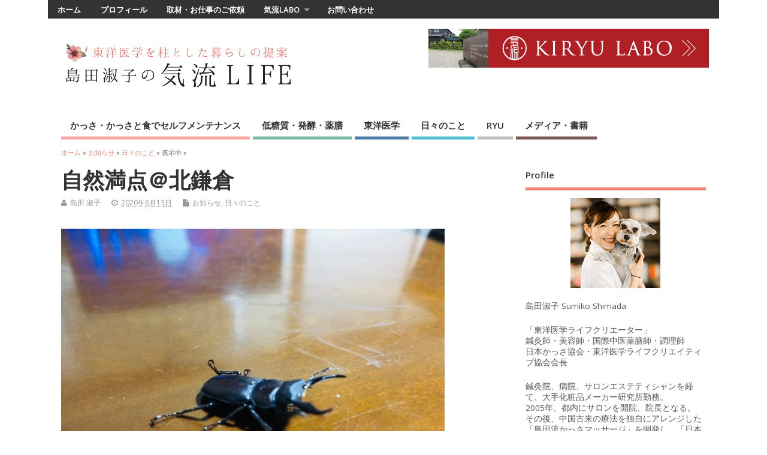

--- FILE ---
content_type: text/html; charset=UTF-8
request_url: http://www.kiryu-bws.jp/news/2020/06/13/daytodaything-164/
body_size: 12123
content:
<!DOCTYPE html>
<!--[if lt IE 7 ]>	<html lang="ja"
	itemscope 
	itemtype="http://schema.org/Article" 
	prefix="og: http://ogp.me/ns#"  class="no-js ie6"> <![endif]-->
<!--[if IE 7 ]>		<html lang="ja"
	itemscope 
	itemtype="http://schema.org/Article" 
	prefix="og: http://ogp.me/ns#"  class="no-js ie7"> <![endif]-->
<!--[if IE 8 ]>		<html lang="ja"
	itemscope 
	itemtype="http://schema.org/Article" 
	prefix="og: http://ogp.me/ns#"  class="no-js ie8"> <![endif]-->
<!--[if IE 9 ]>		<html lang="ja"
	itemscope 
	itemtype="http://schema.org/Article" 
	prefix="og: http://ogp.me/ns#"  class="no-js ie9"> <![endif]-->
<!--[if (gt IE 9)|!(IE)]><!-->
<html lang="ja"
	itemscope 
	itemtype="http://schema.org/Article" 
	prefix="og: http://ogp.me/ns#"  class="no-js"> <!--<![endif]-->
<head>
<meta charset="UTF-8" />


<meta name="viewport" content="width=device-width,initial-scale=1,maximum-scale=1,user-scalable=yes">
<meta name="HandheldFriendly" content="true">

<link rel="pingback" href="http://www.kiryu-bws.jp/xmlrpc.php" />

<title>自然満点＠北鎌倉 &#8211; 島田淑子の気流LIFE</title>


<!-- All in One SEO Pack 2.3.11.1 by Michael Torbert of Semper Fi Web Design[-1,-1] -->
<meta name="description"  content="6月のある日の夜の訪問者 &nbsp; &nbsp; そしてこんな方も！ こんなのが家の中に飛んで来たら 子供がいたら大興奮かも！！ （大人もちょっと興奮しちゃったけど♪） しかし どれだけ田舎なんだろう(笑) ＠北鎌倉 &nbsp" />

<link rel="canonical" href="http://www.kiryu-bws.jp/news/2020/06/13/daytodaything-164/" />
<meta property="og:title" content="自然満点＠北鎌倉" />
<meta property="og:type" content="article" />
<meta property="og:url" content="http://www.kiryu-bws.jp/news/2020/06/13/daytodaything-164/" />
<meta property="og:image" content="http://www.kiryu-bws.jp/wp-content/uploads/103961698_962022330902076_8899624090546720925_n.jpg" />
<meta property="og:site_name" content="島田淑子の気流LIFE" />
<meta property="fb:admins" content="772929952787620" />
<meta property="og:description" content="6月のある日の夜の訪問者 &nbsp; &nbsp;  そしてこんな方も！  こんなのが家の中に飛んで来たら 子供がいたら大興奮かも！！ （大人もちょっと興奮しちゃったけど♪）  しかし どれだけ田舎なんだろう(笑) ＠北鎌倉 &nbsp;    島田淑子【かっさの名づけ親】 公式lineアカウントができました！  現在登録のみなさんに先着で 「東洋医学でコロナ太りを解消しよう！」 ZOOMオンラインセミナーにご招待しております 是非ご登録くださいね♪    【line登録者さま無料ご招待！】 &nbsp;" />
<meta property="article:published_time" content="2020-06-13T09:11:12Z" />
<meta property="article:modified_time" content="2020-06-13T09:11:12Z" />
<meta name="twitter:card" content="summary" />
<meta name="twitter:title" content="自然満点＠北鎌倉" />
<meta name="twitter:description" content="6月のある日の夜の訪問者 &nbsp; &nbsp;  そしてこんな方も！  こんなのが家の中に飛んで来たら 子供がいたら大興奮かも！！ （大人もちょっと興奮しちゃったけど♪）  しかし どれだけ田舎なんだろう(笑) ＠北鎌倉 &nbsp;    島田淑子【かっさの名づけ親】 公式lineアカウントができました！  現在登録のみなさんに先着で 「東洋医学でコロナ太りを解消しよう！」 ZOOMオンラインセミナーにご招待しております 是非ご登録くださいね♪    【line登録者さま無料ご招待！】 &nbsp;" />
<meta name="twitter:image" content="http://www.kiryu-bws.jp/wp-content/uploads/103961698_962022330902076_8899624090546720925_n.jpg" />
<meta itemprop="image" content="http://www.kiryu-bws.jp/wp-content/uploads/103961698_962022330902076_8899624090546720925_n.jpg" />
			<script>
			(function(i,s,o,g,r,a,m){i['GoogleAnalyticsObject']=r;i[r]=i[r]||function(){
			(i[r].q=i[r].q||[]).push(arguments)},i[r].l=1*new Date();a=s.createElement(o),
			m=s.getElementsByTagName(o)[0];a.async=1;a.src=g;m.parentNode.insertBefore(a,m)
			})(window,document,'script','//www.google-analytics.com/analytics.js','ga');

			ga('create', 'UA-68982279-1', 'auto');
			
			ga('send', 'pageview');
			</script>
<!-- /all in one seo pack -->
<link rel='dns-prefetch' href='//fonts.googleapis.com' />
<link rel='dns-prefetch' href='//s.w.org' />
<link rel="alternate" type="application/rss+xml" title="島田淑子の気流LIFE &raquo; フィード" href="http://www.kiryu-bws.jp/feed/" />
<link rel="alternate" type="application/rss+xml" title="島田淑子の気流LIFE &raquo; コメントフィード" href="http://www.kiryu-bws.jp/comments/feed/" />
		<script type="text/javascript">
			window._wpemojiSettings = {"baseUrl":"https:\/\/s.w.org\/images\/core\/emoji\/2.2.1\/72x72\/","ext":".png","svgUrl":"https:\/\/s.w.org\/images\/core\/emoji\/2.2.1\/svg\/","svgExt":".svg","source":{"concatemoji":"http:\/\/www.kiryu-bws.jp\/wp-includes\/js\/wp-emoji-release.min.js?ver=4.7.9"}};
			!function(a,b,c){function d(a){var b,c,d,e,f=String.fromCharCode;if(!k||!k.fillText)return!1;switch(k.clearRect(0,0,j.width,j.height),k.textBaseline="top",k.font="600 32px Arial",a){case"flag":return k.fillText(f(55356,56826,55356,56819),0,0),!(j.toDataURL().length<3e3)&&(k.clearRect(0,0,j.width,j.height),k.fillText(f(55356,57331,65039,8205,55356,57096),0,0),b=j.toDataURL(),k.clearRect(0,0,j.width,j.height),k.fillText(f(55356,57331,55356,57096),0,0),c=j.toDataURL(),b!==c);case"emoji4":return k.fillText(f(55357,56425,55356,57341,8205,55357,56507),0,0),d=j.toDataURL(),k.clearRect(0,0,j.width,j.height),k.fillText(f(55357,56425,55356,57341,55357,56507),0,0),e=j.toDataURL(),d!==e}return!1}function e(a){var c=b.createElement("script");c.src=a,c.defer=c.type="text/javascript",b.getElementsByTagName("head")[0].appendChild(c)}var f,g,h,i,j=b.createElement("canvas"),k=j.getContext&&j.getContext("2d");for(i=Array("flag","emoji4"),c.supports={everything:!0,everythingExceptFlag:!0},h=0;h<i.length;h++)c.supports[i[h]]=d(i[h]),c.supports.everything=c.supports.everything&&c.supports[i[h]],"flag"!==i[h]&&(c.supports.everythingExceptFlag=c.supports.everythingExceptFlag&&c.supports[i[h]]);c.supports.everythingExceptFlag=c.supports.everythingExceptFlag&&!c.supports.flag,c.DOMReady=!1,c.readyCallback=function(){c.DOMReady=!0},c.supports.everything||(g=function(){c.readyCallback()},b.addEventListener?(b.addEventListener("DOMContentLoaded",g,!1),a.addEventListener("load",g,!1)):(a.attachEvent("onload",g),b.attachEvent("onreadystatechange",function(){"complete"===b.readyState&&c.readyCallback()})),f=c.source||{},f.concatemoji?e(f.concatemoji):f.wpemoji&&f.twemoji&&(e(f.twemoji),e(f.wpemoji)))}(window,document,window._wpemojiSettings);
		</script>
		<style type="text/css">
img.wp-smiley,
img.emoji {
	display: inline !important;
	border: none !important;
	box-shadow: none !important;
	height: 1em !important;
	width: 1em !important;
	margin: 0 .07em !important;
	vertical-align: -0.1em !important;
	background: none !important;
	padding: 0 !important;
}
</style>
<link rel='stylesheet' id='contact-form-7-css'  href='http://www.kiryu-bws.jp/wp-content/plugins/contact-form-7/includes/css/styles.css?ver=4.6' type='text/css' media='all' />
<link rel='stylesheet' id='default_gwf-css'  href='//fonts.googleapis.com/css?family=Open+Sans%3A400%2C400italic%2C600%2C600italic%2C700%2C700italic%2C300%2C300italic&#038;ver=4.7.9' type='text/css' media='all' />
<link rel='stylesheet' id='parent-style-css'  href='http://www.kiryu-bws.jp/wp-content/themes/mesocolumn/style.css?ver=1.6.5.1' type='text/css' media='all' />
<link rel='stylesheet' id='style-responsive-css'  href='http://www.kiryu-bws.jp/wp-content/themes/mesocolumn/responsive.css?ver=1.6.5.1' type='text/css' media='all' />
<link rel='stylesheet' id='superfish-css'  href='http://www.kiryu-bws.jp/wp-content/themes/mesocolumn/lib/scripts/superfish-menu/css/superfish.css?ver=1.6.5.1' type='text/css' media='all' />
<link rel='stylesheet' id='font-awesome-cdn-css'  href='http://www.kiryu-bws.jp/wp-content/themes/mesocolumn/lib/scripts/font-awesome/css/font-awesome.css?ver=1.6.5.1' type='text/css' media='all' />
<script type='text/javascript' src='http://www.kiryu-bws.jp/wp-includes/js/jquery/jquery.js?ver=1.12.4'></script>
<script type='text/javascript' src='http://www.kiryu-bws.jp/wp-includes/js/jquery/jquery-migrate.min.js?ver=1.4.1'></script>
<link rel="EditURI" type="application/rsd+xml" title="RSD" href="http://www.kiryu-bws.jp/xmlrpc.php?rsd" />
<link rel="wlwmanifest" type="application/wlwmanifest+xml" href="http://www.kiryu-bws.jp/wp-includes/wlwmanifest.xml" /> 
<link rel='prev' title='【メディかっさ】～かっさと食のセルフパーソナルトレーナー～' href='http://www.kiryu-bws.jp/news/2020/06/12/kassa-sssahimadaryuka-9/' />
<link rel='next' title='揚げ物しよ♪って思える6月&#x1f49b;' href='http://www.kiryu-bws.jp/news/2020/06/19/low-%ef%bd%83arbohydrate-fermentation-health-%ef%bd%86ood-222/' />
<meta name="generator" content="WordPress 4.7.9" />
<link rel='shortlink' href='http://www.kiryu-bws.jp/?p=5627' />
<style type="text/css" media="all">
#main-navigation li.tn_cat_color_7 a {border-bottom: 5px solid #bfbfbf;}#main-navigation ul.sf-menu li.tn_cat_color_7:hover {background-color: #bfbfbf;}#main-navigation li.tn_cat_color_7.current-menu-item a {background-color: #bfbfbf;color:white;}#main-navigation li.tn_cat_color_7.current-menu-item a span.menu-decsription {color:white;}ul.sub_tn_cat_color_7 li a {color: #bfbfbf;}#main-navigation .sf-menu li a:hover {color: #fff !important;}#custom #main-navigation .sf-menu li.tn_cat_color_7 a:hover {color: #fff !important;background-color: #bfbfbf;}aside.home-feat-cat h4.homefeattitle.feat_tn_cat_color_7 {border-bottom: 5px solid #bfbfbf;}h2.header-title.feat_tn_cat_color_7 {background-color: #bfbfbf;padding: 1% 2%;width:95%;color: white;}#custom .archive_tn_cat_color_7 h1.post-title a,#custom .archive_tn_cat_color_7 h2.post-title a {color: #bfbfbf !important;}aside.home-feat-cat.post_tn_cat_color_7 .widget a, aside.home-feat-cat.post_tn_cat_color_7 article a {color: #bfbfbf;}#custom #post-entry.archive_tn_cat_color_7 article .post-meta a:hover {color: #bfbfbf !important;}#main-navigation .sf-menu li.tn_cat_color_7 ul  {background-color: #bfbfbf;background-image: none;}#main-navigation .sf-menu li.tn_cat_color_7 ul li a:hover  {background-color:#8c8c8c;background-image: none;}#main-navigation li.tn_cat_color_3 a {border-bottom: 5px solid #dd6c6c;}#main-navigation ul.sf-menu li.tn_cat_color_3:hover {background-color: #dd6c6c;}#main-navigation li.tn_cat_color_3.current-menu-item a {background-color: #dd6c6c;color:white;}#main-navigation li.tn_cat_color_3.current-menu-item a span.menu-decsription {color:white;}ul.sub_tn_cat_color_3 li a {color: #dd6c6c;}#main-navigation .sf-menu li a:hover {color: #fff !important;}#custom #main-navigation .sf-menu li.tn_cat_color_3 a:hover {color: #fff !important;background-color: #dd6c6c;}aside.home-feat-cat h4.homefeattitle.feat_tn_cat_color_3 {border-bottom: 5px solid #dd6c6c;}h2.header-title.feat_tn_cat_color_3 {background-color: #dd6c6c;padding: 1% 2%;width:95%;color: white;}#custom .archive_tn_cat_color_3 h1.post-title a,#custom .archive_tn_cat_color_3 h2.post-title a {color: #dd6c6c !important;}aside.home-feat-cat.post_tn_cat_color_3 .widget a, aside.home-feat-cat.post_tn_cat_color_3 article a {color: #dd6c6c;}#custom #post-entry.archive_tn_cat_color_3 article .post-meta a:hover {color: #dd6c6c !important;}#main-navigation .sf-menu li.tn_cat_color_3 ul  {background-color: #dd6c6c;background-image: none;}#main-navigation .sf-menu li.tn_cat_color_3 ul li a:hover  {background-color:#aa3939;background-image: none;}#main-navigation li.tn_cat_color_5 a {border-bottom: 5px solid #ffa4a4;}#main-navigation ul.sf-menu li.tn_cat_color_5:hover {background-color: #ffa4a4;}#main-navigation li.tn_cat_color_5.current-menu-item a {background-color: #ffa4a4;color:white;}#main-navigation li.tn_cat_color_5.current-menu-item a span.menu-decsription {color:white;}ul.sub_tn_cat_color_5 li a {color: #ffa4a4;}#main-navigation .sf-menu li a:hover {color: #fff !important;}#custom #main-navigation .sf-menu li.tn_cat_color_5 a:hover {color: #fff !important;background-color: #ffa4a4;}aside.home-feat-cat h4.homefeattitle.feat_tn_cat_color_5 {border-bottom: 5px solid #ffa4a4;}h2.header-title.feat_tn_cat_color_5 {background-color: #ffa4a4;padding: 1% 2%;width:95%;color: white;}#custom .archive_tn_cat_color_5 h1.post-title a,#custom .archive_tn_cat_color_5 h2.post-title a {color: #ffa4a4 !important;}aside.home-feat-cat.post_tn_cat_color_5 .widget a, aside.home-feat-cat.post_tn_cat_color_5 article a {color: #ffa4a4;}#custom #post-entry.archive_tn_cat_color_5 article .post-meta a:hover {color: #ffa4a4 !important;}#main-navigation .sf-menu li.tn_cat_color_5 ul  {background-color: #ffa4a4;background-image: none;}#main-navigation .sf-menu li.tn_cat_color_5 ul li a:hover  {background-color:#cc7171;background-image: none;}#main-navigation li.tn_cat_color_8 a {border-bottom: 5px solid #e54013;}#main-navigation ul.sf-menu li.tn_cat_color_8:hover {background-color: #e54013;}#main-navigation li.tn_cat_color_8.current-menu-item a {background-color: #e54013;color:white;}#main-navigation li.tn_cat_color_8.current-menu-item a span.menu-decsription {color:white;}ul.sub_tn_cat_color_8 li a {color: #e54013;}#main-navigation .sf-menu li a:hover {color: #fff !important;}#custom #main-navigation .sf-menu li.tn_cat_color_8 a:hover {color: #fff !important;background-color: #e54013;}aside.home-feat-cat h4.homefeattitle.feat_tn_cat_color_8 {border-bottom: 5px solid #e54013;}h2.header-title.feat_tn_cat_color_8 {background-color: #e54013;padding: 1% 2%;width:95%;color: white;}#custom .archive_tn_cat_color_8 h1.post-title a,#custom .archive_tn_cat_color_8 h2.post-title a {color: #e54013 !important;}aside.home-feat-cat.post_tn_cat_color_8 .widget a, aside.home-feat-cat.post_tn_cat_color_8 article a {color: #e54013;}#custom #post-entry.archive_tn_cat_color_8 article .post-meta a:hover {color: #e54013 !important;}#main-navigation .sf-menu li.tn_cat_color_8 ul  {background-color: #e54013;background-image: none;}#main-navigation .sf-menu li.tn_cat_color_8 ul li a:hover  {background-color:#b20d00;background-image: none;}#main-navigation li.tn_cat_color_10 a {border-bottom: 5px solid #7c5a57;}#main-navigation ul.sf-menu li.tn_cat_color_10:hover {background-color: #7c5a57;}#main-navigation li.tn_cat_color_10.current-menu-item a {background-color: #7c5a57;color:white;}#main-navigation li.tn_cat_color_10.current-menu-item a span.menu-decsription {color:white;}ul.sub_tn_cat_color_10 li a {color: #7c5a57;}#main-navigation .sf-menu li a:hover {color: #fff !important;}#custom #main-navigation .sf-menu li.tn_cat_color_10 a:hover {color: #fff !important;background-color: #7c5a57;}aside.home-feat-cat h4.homefeattitle.feat_tn_cat_color_10 {border-bottom: 5px solid #7c5a57;}h2.header-title.feat_tn_cat_color_10 {background-color: #7c5a57;padding: 1% 2%;width:95%;color: white;}#custom .archive_tn_cat_color_10 h1.post-title a,#custom .archive_tn_cat_color_10 h2.post-title a {color: #7c5a57 !important;}aside.home-feat-cat.post_tn_cat_color_10 .widget a, aside.home-feat-cat.post_tn_cat_color_10 article a {color: #7c5a57;}#custom #post-entry.archive_tn_cat_color_10 article .post-meta a:hover {color: #7c5a57 !important;}#main-navigation .sf-menu li.tn_cat_color_10 ul  {background-color: #7c5a57;background-image: none;}#main-navigation .sf-menu li.tn_cat_color_10 ul li a:hover  {background-color:#492724;background-image: none;}#main-navigation li.tn_cat_color_6 a {border-bottom: 5px solid #79b8a2;}#main-navigation ul.sf-menu li.tn_cat_color_6:hover {background-color: #79b8a2;}#main-navigation li.tn_cat_color_6.current-menu-item a {background-color: #79b8a2;color:white;}#main-navigation li.tn_cat_color_6.current-menu-item a span.menu-decsription {color:white;}ul.sub_tn_cat_color_6 li a {color: #79b8a2;}#main-navigation .sf-menu li a:hover {color: #fff !important;}#custom #main-navigation .sf-menu li.tn_cat_color_6 a:hover {color: #fff !important;background-color: #79b8a2;}aside.home-feat-cat h4.homefeattitle.feat_tn_cat_color_6 {border-bottom: 5px solid #79b8a2;}h2.header-title.feat_tn_cat_color_6 {background-color: #79b8a2;padding: 1% 2%;width:95%;color: white;}#custom .archive_tn_cat_color_6 h1.post-title a,#custom .archive_tn_cat_color_6 h2.post-title a {color: #79b8a2 !important;}aside.home-feat-cat.post_tn_cat_color_6 .widget a, aside.home-feat-cat.post_tn_cat_color_6 article a {color: #79b8a2;}#custom #post-entry.archive_tn_cat_color_6 article .post-meta a:hover {color: #79b8a2 !important;}#main-navigation .sf-menu li.tn_cat_color_6 ul  {background-color: #79b8a2;background-image: none;}#main-navigation .sf-menu li.tn_cat_color_6 ul li a:hover  {background-color:#46856f;background-image: none;}#main-navigation li.tn_cat_color_9 a {border-bottom: 5px solid #4a7ca8;}#main-navigation ul.sf-menu li.tn_cat_color_9:hover {background-color: #4a7ca8;}#main-navigation li.tn_cat_color_9.current-menu-item a {background-color: #4a7ca8;color:white;}#main-navigation li.tn_cat_color_9.current-menu-item a span.menu-decsription {color:white;}ul.sub_tn_cat_color_9 li a {color: #4a7ca8;}#main-navigation .sf-menu li a:hover {color: #fff !important;}#custom #main-navigation .sf-menu li.tn_cat_color_9 a:hover {color: #fff !important;background-color: #4a7ca8;}aside.home-feat-cat h4.homefeattitle.feat_tn_cat_color_9 {border-bottom: 5px solid #4a7ca8;}h2.header-title.feat_tn_cat_color_9 {background-color: #4a7ca8;padding: 1% 2%;width:95%;color: white;}#custom .archive_tn_cat_color_9 h1.post-title a,#custom .archive_tn_cat_color_9 h2.post-title a {color: #4a7ca8 !important;}aside.home-feat-cat.post_tn_cat_color_9 .widget a, aside.home-feat-cat.post_tn_cat_color_9 article a {color: #4a7ca8;}#custom #post-entry.archive_tn_cat_color_9 article .post-meta a:hover {color: #4a7ca8 !important;}#main-navigation .sf-menu li.tn_cat_color_9 ul  {background-color: #4a7ca8;background-image: none;}#main-navigation .sf-menu li.tn_cat_color_9 ul li a:hover  {background-color:#174975;background-image: none;}</style>
<style type="text/css" media="all">
</style>
<link rel="icon" href="http://www.kiryu-bws.jp/wp-content/uploads/2015/10/cropped-kiryu-fabicon.png" type="images/x-icon" /><style type="text/css" id="custom-background-css">
body.custom-background { background-color: #ffffff; }
</style>
<link rel="icon" href="http://www.kiryu-bws.jp/wp-content/uploads/2015/10/cropped-kiryu-fabicon-32x32.png" sizes="32x32" />
<link rel="icon" href="http://www.kiryu-bws.jp/wp-content/uploads/2015/10/cropped-kiryu-fabicon-192x192.png" sizes="192x192" />
<link rel="apple-touch-icon-precomposed" href="http://www.kiryu-bws.jp/wp-content/uploads/2015/10/cropped-kiryu-fabicon-180x180.png" />
<meta name="msapplication-TileImage" content="http://www.kiryu-bws.jp/wp-content/uploads/2015/10/cropped-kiryu-fabicon-270x270.png" />
<style type="text/css" media="all">
.container-wrap, footer .ftop {float: left;margin: 0;padding: 2% 2% 0 2%;width: 96%;background-color:white;}
#header {background:white;}footer.footer-bottom {background:transparent none !important;}.fbottom {background-color: #52C0D4;color:#fff !important;width: 96%;margin: 0;padding: 0.6em 2% !important;}#siteinfo {margin:0 0 0 1.6em;}@media only screen and (min-width:300px) and (max-width:770px){.container-wrap, #custom footer .ftop {float: left;margin: 0;padding: 2% !important;width: 96% !important;background-color:white;}#custom-img-header {margin:0 0 2em;}}
body {font-family: 'Open Sans', sans-serif;font-weight: 400;}
#siteinfo div,h1,h2,h3,h4,h5,h6,.header-title,#main-navigation, #featured #featured-title, #cf .tinput, #wp-calendar caption,.flex-caption h1,#portfolio-filter li,.nivo-caption a.read-more,.form-submit #submit,.fbottom,ol.commentlist li div.comment-post-meta, .home-post span.post-category a,ul.tabbernav li a {font-family: 'Open Sans', sans-serif;font-weight:600;}
#main-navigation, .sf-menu li a {font-family: 'Open Sans', sans-serif;font-weight: 600;}
#Gallerybox,#myGallery,#myGallerySet,#flickrGallery {height:360px;}
#top-navigation {background-color: #333333;}#top-navigation .sf-menu li a:hover,#top-navigation .sf-menu li:hover,#top-navigation .sf-menu ul {background-color: #191919;}#top-navigation .sf-menu ul li a:hover {background-color: #000000;background-image: none;}#mobile-nav .mobile-open a {background: #333333 none;}#mobile-nav ul li a {background: #191919 none;}#mobile-nav ul li a:hover {background:#000000 none;}#custom #right-sidebar ul.tabbernav { background: #f28571 !important; }
h2.header-title { background: #f28571; }
#right-sidebar ul.tabbernav li.tabberactive a,#right-sidebar ul.tabbernav li.tabberactive a:hover { color:#fff !important; background-color: #bf523e !important; }
#right-sidebar ul.tabbernav li a:hover, #custom h2.inblog {color: #FFF !important;background-color: #d86b57 !important;}
#breadcrumbs a {color:#f28571;}
#breadcrumbs a:hover {color:#bf523e;}
#content .item-title a,h2.post-title a, h1.post-title a, article.post .post-meta a:hover, #custom .product-with-desc ul.products li h1.post-title a:hover, #custom .twitterbox span a, #custom h3.widget-title a, #custom .ftop div.textwidget a, #custom .ftop a:hover, #custom .ftop .widget_my_theme_twitter_widget a, #content .activity-header a, #content .activity-inner a, #content .item-list-tabs a {
color: #f28571 !important;}
#custom #post-entry h1.post-title a:hover,#custom #post-entry h2.post-title a:hover {color: #222;}
#woo-container p.price,.wp-pagenavi a, #woo-container span.price, #custom ul.product_list_widget li span.amount,span.pricebox, #custom .product-with-desc ul.products li .post-product-right span.price, .js_widget_product_price,#jigo-single-product p.price   {background-color: #ffb29e; color:#fff;}
.wp-pagenavi .current, .wp-pagenavi a:hover{background: none repeat scroll 0 0 #d86b57;}
#post-navigator .wp-pagenavi a,#post-navigator .wp-pagenavi a:hover {background: none repeat scroll 0 0 #a53824;}
#post-navigator .wp-pagenavi .current {background: none repeat scroll 0 0 #720500;}
#content a.activity-time-since {color: #888 !important;}
#content .item-list-tabs span  {background-color: #ff9e8a !important;}
#custom .widget a:hover, #custom h3.widget-title a:hover, #custom .ftop div.textwidget a:hover, #custom .ftop a:hover, #custom .ftop .widget_my_theme_twitter_widget a:hover {color: #bf523e !important;}
#custom h3.widget-title {border-bottom: 5px solid #f28571;}
#right-sidebar .search-form .search-submit,#searchform input[type="submit"], #searchform input[type="button"],#custom .bp-searchform #search-submit {background-color: #f28571;border:1px solid #f28571;}
#post-entry .post-content a, #author-bio a, #post-related a, #commentpost .fn a, ol.pinglist a, #post-navigator-single a,#commentpost #rssfeed a, #commentpost .comment_text a, #commentpost p a, .product_meta a, a.show_review_form, #custom .twitterbox li a  {color: #f28571;}
.pagination-links a.page-numbers, #custom #woo-container nav.woocommerce-pagination a.page-numbers {background-color: #f28571;color:#fff !important;}
.pagination-links .page-numbers, #custom #woo-container nav.woocommerce-pagination span.page-numbers.current {background-color: #bf523e;color:#fff !important;}
#custom footer.footer-bottom, #custom footer.footer-bottom .fbottom {background-color:#333333;color:#fff !important;}
@media only screen and (min-width:768px) {
#post-entry article.post-style-magazine {width:48%;float:left;height:450px;}
#post-entry article.feat-thumbnail.post-style-magazine {height:200px;}
#post-entry article.post-style-magazine.alt-post {margin-right:4%;}
#post-entry article.post-style-magazine .post-right {margin:0;}
#post-entry article.post-style-magazine .post-right h2,
#post-entry article.post-style-magazine .post-right .post-meta,
#post-entry article.post-style-magazine .post-right .post-content {float:none;width:auto;}
#post-entry article.post-style-magazine.feat-thumbnail div.post-thumb {margin: 0 15px 8px 0;}
#post-entry article.post-style-magazine:last-of-type {border-bottom:1px solid #ddd;}
#post-entry article.post-style-magazine.feat-medium div.post-thumb,#post-entry article.post-style-magazine.feat-large div.post-thumb {width:100%;max-height:200px;float:left;margin:0 0 12px;}
#post-entry article.post-style-magazine.feat-medium div.post-thumb img,#post-entry article.post-style-magazine.feat-large div.post-thumb img {width:100%;height:auto;}
}
#custom #siteinfo a {color: #333333 !important;text-decoration: none;}
#custom #siteinfo p#site-description {color: #333333 !important;text-decoration: none;}
#post-entry div.post-thumb.size-thumbnail {float:left;width:150px;}
#post-entry article .post-right {margin:0 0 0 170px;}
#post-entry aside.home-feat-cat .fpost {padding:0;}
#post-entry aside.home-feat-cat .fpost .feat-right {margin: 0em 0em 0em 140px;}
#post-entry aside.home-feat-cat .fpost .feat-thumb {width: 125px;}
#post-entry aside.home-feat-cat .fpost .entry-content {font-size:1.1em;line-height: 1.5em !important;}
#post-entry aside.home-feat-cat .fpost .feat-title {font-size:1.35em;margin:0;}
#post-entry aside.home-feat-cat .fpost .feat_comment {display:none;}
#right-sidebar{ width: 28%; }

.content{ width: 68%; }

#top-navigation { font-size: 0.8em; }

#topbanner { float: right; }

#post-entry article .post-more a { float: right; }

@media only screen and (min-width:300px) and (max-width:770px){
#siteinfo { margin-left: 0px; }
}</style>
<meta name="google-site-verification" content="BZkDy3xrp92MM_CpQTBh_vaAnDCLuyIcuFR2IpLlWrk" />
</head>

<body class="post-template-default single single-post postid-5627 single-format-standard custom-background chrome" id="custom">

<div class="product-with-desc secbody">

<div id="wrapper">

<div id="wrapper-main">

<div id="bodywrap" class="innerwrap">

<div id="bodycontent">

<div id="container">

<nav class="top-nav iegradient effect-1" id="top-navigation">
<div class="innerwrap">
<ul id="menu-main" class="sf-menu"><li id='menu-item-376'  class="menu-item menu-item-type-custom menu-item-object-custom menu-item-home no_desc   "><a  href="http://www.kiryu-bws.jp/">ホーム</a></li>
<li id='menu-item-401'  class="menu-item menu-item-type-post_type menu-item-object-page no_desc   "><a  href="http://www.kiryu-bws.jp/profile/">プロフィール</a></li>
<li id='menu-item-378'  class="menu-item menu-item-type-post_type menu-item-object-page no_desc   "><a  href="http://www.kiryu-bws.jp/media-request/">取材・お仕事のご依頼</a></li>
<li id='menu-item-402'  class="menu-item menu-item-type-post_type menu-item-object-page menu-item-has-children no_desc   "><a  href="http://www.kiryu-bws.jp/labo/">気流LABO</a>
<ul class="sub-menu">
<li id='menu-item-78'  class="menu-item menu-item-type-post_type menu-item-object-page no_desc   "><a  href="http://www.kiryu-bws.jp/?page_id=74">気流トリートメント</a></li>
<li id='menu-item-434'  class="menu-item menu-item-type-custom menu-item-object-custom no_desc   "><a  href="http://www.kiryu-bws.jp/labo/#access">アクセス</a></li>
</ul>
</li>
<li id='menu-item-30'  class="menu-item menu-item-type-post_type menu-item-object-page no_desc   "><a  href="http://www.kiryu-bws.jp/contact/">お問い合わせ</a></li>
</ul><div id="mobile-nav"><div class="mobile-open"><a class="mobile-open-click" href="#"><i class="fa fa-bars"></i>トップメニュー</a></div><ul id="mobile-menu-wrap"><li><a href='http://www.kiryu-bws.jp/'>ホーム</a>
<li><a href='http://www.kiryu-bws.jp/profile/'>プロフィール</a>
<li><a href='http://www.kiryu-bws.jp/media-request/'>取材・お仕事のご依頼</a>
<li><a href='http://www.kiryu-bws.jp/labo/'>気流LABO</a>

	<li><a href='http://www.kiryu-bws.jp/?page_id=74'>&nbsp;&nbsp;<i class='fa fa-minus'></i>気流トリートメント</a>
	<li><a href='http://www.kiryu-bws.jp/labo/#access'>&nbsp;&nbsp;<i class='fa fa-minus'></i>アクセス</a>


<li><a href='http://www.kiryu-bws.jp/contact/'>お問い合わせ</a>
</ul></div></div>
</nav>
<!-- HEADER START -->
<header class="iegradient _head" id="header">
<div class="header-inner">
<div class="innerwrap">
<div id="siteinfo">
<a href="http://www.kiryu-bws.jp/" title="島田淑子の気流LIFE"><img src="http://www.kiryu-bws.jp/wp-content/uploads/logo-400-120.png" alt="島田淑子の気流LIFE" /></a>
<span class="header-seo-span">
<div ><a href="http://www.kiryu-bws.jp/" title="島田淑子の気流LIFE" rel="home">島田淑子の気流LIFE</a></div ><p id="site-description">東洋医学を柱とした暮らしの提案</p>
</span>
</div>
<!-- SITEINFO END -->
<div id="topbanner"><a href="http://www.kiryu-bws.jp/labo/"><img class="alignnone size-full wp-image-431" src="http://www.kiryu-bws.jp/wp-content/uploads/kiryulabo-460-60-1.png" alt="気流ラボ - KIRYU LABO -" width="468" height="65" /></a></div></div>
</div>
</header>
<!-- HEADER END -->
<div class="container-wrap">

<!-- NAVIGATION START -->
<nav class="main-nav iegradient" id="main-navigation">
<ul id="menu-blog-category" class="sf-menu"><li id='menu-item-333'  class="menu-item menu-item-type-taxonomy menu-item-object-category no_desc  tn_cat_color_5 "><a  href="http://www.kiryu-bws.jp/category/kassa/">かっさ・かっさと食でセルフメンテナンス</a></li>
<li id='menu-item-334'  class="menu-item menu-item-type-taxonomy menu-item-object-category no_desc  tn_cat_color_6 "><a  href="http://www.kiryu-bws.jp/category/lowcarbo/">低糖質・発酵・薬膳</a></li>
<li id='menu-item-380'  class="menu-item menu-item-type-taxonomy menu-item-object-category no_desc  tn_cat_color_9 "><a  href="http://www.kiryu-bws.jp/category/oriental-medicine/">東洋医学</a></li>
<li id='menu-item-550'  class="menu-item menu-item-type-taxonomy menu-item-object-category current-post-ancestor current-menu-parent current-post-parent no_desc   "><a  href="http://www.kiryu-bws.jp/category/day-to-day/">日々のこと</a></li>
<li id='menu-item-335'  class="menu-item menu-item-type-taxonomy menu-item-object-category no_desc  tn_cat_color_7 "><a  href="http://www.kiryu-bws.jp/category/ryu/">RYU</a></li>
<li id='menu-item-381'  class="menu-item menu-item-type-taxonomy menu-item-object-category no_desc  tn_cat_color_10 "><a  href="http://www.kiryu-bws.jp/category/media/">メディア・書籍</a></li>
</ul></nav>
<!-- NAVIGATION END -->
<div id="breadcrumbs"><div class="innerwrap"><span><a href="http://www.kiryu-bws.jp"><span>ホーム</span></a></span> &raquo;  <span><a href="http://www.kiryu-bws.jp/category/news/"><span>お知らせ</span></a></span> &raquo;  <span><a href="http://www.kiryu-bws.jp/category/day-to-day/"><span>日々のこと</span></a></span> &raquo;  表示中 &raquo;</div></div>
<!-- CONTENT START -->
<div class="content">
<div class="content-inner">


<!-- POST ENTRY START -->
<div id="post-entry">

<div class="post-entry-inner">




<!-- POST START -->
<article class="post-single post-5627 post type-post status-publish format-standard has-post-thumbnail hentry category-news category-day-to-day has_thumb" id="post-5627" >

<div class="post-top">
<h1 class="post-title entry-title" >自然満点＠北鎌倉</h1>
<div class="post-meta the-icons pmeta-alt">


<span class="post-author vcard"><i class="fa fa-user"></i><a class="url fn" href="http://www.kiryu-bws.jp/author/s-shimada/" title="島田 淑子 の投稿" rel="author">島田 淑子</a></span>

<span class="entry-date post-date"><i class="fa fa-clock-o"></i><abbr class="published" title="2020-06-13T09:11:12+00:00">2020年6月13日</abbr></span>
<span class="meta-no-display"><a href="http://www.kiryu-bws.jp/news/2020/06/13/daytodaything-164/" rel="bookmark">自然満点＠北鎌倉</a></span><span class="date updated meta-no-display">2020-06-13T09:11:12+00:00</span>
<span class="post-category"><i class="fa fa-file"></i><a href="http://www.kiryu-bws.jp/category/news/" rel="category tag">お知らせ</a>, <a href="http://www.kiryu-bws.jp/category/day-to-day/" rel="category tag">日々のこと</a></span>




</div></div>


<div class="post-content">


<div class="entry-content" >
<p><img class="alignnone wp-image-5628 size-full" src="http://www.kiryu-bws.jp/wp-content/uploads/103961698_962022330902076_8899624090546720925_n.jpg" alt="" width="640" height="480" srcset="http://www.kiryu-bws.jp/wp-content/uploads/103961698_962022330902076_8899624090546720925_n.jpg 640w, http://www.kiryu-bws.jp/wp-content/uploads/103961698_962022330902076_8899624090546720925_n-300x225.jpg 300w" sizes="(max-width: 640px) 100vw, 640px" /></p>
<p>6月のある日の夜の訪問者</p>
<p>&nbsp;</p>
<p>&nbsp;</p>
<p><img class="alignnone wp-image-5629" src="http://www.kiryu-bws.jp/wp-content/uploads/S__55418882_0-1024x768.jpg" alt="" width="757" height="567" srcset="http://www.kiryu-bws.jp/wp-content/uploads/S__55418882_0-1024x768.jpg 1024w, http://www.kiryu-bws.jp/wp-content/uploads/S__55418882_0-300x225.jpg 300w, http://www.kiryu-bws.jp/wp-content/uploads/S__55418882_0-768x576.jpg 768w, http://www.kiryu-bws.jp/wp-content/uploads/S__55418882_0-640x480.jpg 640w, http://www.kiryu-bws.jp/wp-content/uploads/S__55418882_0.jpg 1478w" sizes="(max-width: 757px) 100vw, 757px" /></p>
<p>そしてこんな方も！</p>
<p>こんなのが家の中に飛んで来たら<br />
子供がいたら大興奮かも！！<br />
（大人もちょっと興奮しちゃったけど♪）</p>
<p>
しかし<br />
どれだけ田舎なんだろう(笑)<br />
＠北鎌倉</p>
<p>&nbsp;</p>
<p><a href="https://manager.line.biz/account/@qfw2830m"><img class="alignnone size-full wp-image-5608" src="http://www.kiryu-bws.jp/wp-content/uploads/ja.png" alt="" width="232" height="72" /></a></p>
<p><span style="color: #800080;"><strong>島田淑子【かっさの名づけ親】</strong></span><br />
<span style="color: #800080;"><strong>公式lineアカウントができました！</p>
<p>現在登録のみなさんに先着で<br />
<span style="color: #ff00ff; font-size: 20px;">「東洋医学でコロナ太りを解消しよう！」</span><br />
ZOOMオンラインセミナーにご招待しております<br />
是非ご登録くださいね♪</p>
<p>
</strong></span></p>
<p><span style="font-size: 20px; color: #ff00ff;"><strong>【line登録者さま無料ご招待！】</strong></span></p>
<p>&nbsp;</p>
</div>


</div>


<div class="post-meta the-icons pm-bottom">
</div>
<div id="post-related"><h4>Related Posts</h4><div class="feat-cat-meta post-6239">
<div class="related-post-thumb">
<a href="http://www.kiryu-bws.jp/news/2020/12/20/ryu-71/" title="湖畔を散歩"><img width='250' height='250' class='aligncenter' src='http://www.kiryu-bws.jp/wp-content/uploads/132075571_776206669913418_6153130625394407638_n-150x150.jpg' alt='湖畔を散歩' title='湖畔を散歩' /></a></div>
<h2><a href="http://www.kiryu-bws.jp/news/2020/12/20/ryu-71/" title="湖畔を散歩">湖畔を散歩</a></h2>
</div>
 <div class="feat-cat-meta post-6235 feat-center">
<div class="related-post-thumb">
<a href="http://www.kiryu-bws.jp/news/2020/12/18/low-%ef%bd%83arbohydrate-fermentation-health-%ef%bd%86ood-247/" title="低糖質台湾カステラで鯛を釣る"><img width='250' height='250' class='aligncenter' src='http://www.kiryu-bws.jp/wp-content/uploads/1-45-150x150.png' alt='低糖質台湾カステラで鯛を釣る' title='低糖質台湾カステラで鯛を釣る' /></a></div>
<h2><a href="http://www.kiryu-bws.jp/news/2020/12/18/low-%ef%bd%83arbohydrate-fermentation-health-%ef%bd%86ood-247/" title="低糖質台湾カステラで鯛を釣る">低糖質台湾カステラで鯛を釣る</a></h2>
</div>
 <div class="feat-cat-meta post-6229">
<div class="related-post-thumb">
<a href="http://www.kiryu-bws.jp/news/2020/12/05/low-%ef%bd%83arbohydrate-fermentation-health-%ef%bd%86ood-246/" title="発酵低糖質サーモンフリボリテ"><img width='250' height='250' class='aligncenter' src='http://www.kiryu-bws.jp/wp-content/uploads/1-44-150x150.png' alt='発酵低糖質サーモンフリボリテ' title='発酵低糖質サーモンフリボリテ' /></a></div>
<h2><a href="http://www.kiryu-bws.jp/news/2020/12/05/low-%ef%bd%83arbohydrate-fermentation-health-%ef%bd%86ood-246/" title="発酵低糖質サーモンフリボリテ">発酵低糖質サーモンフリボリテ</a></h2>
</div>
 </div>
</article>
<!-- POST END -->






<div id="commentpost">







</div>



<div class="post-nav-archive" id="post-navigator-single">
<div class="alignleft">&laquo;&nbsp;<a href="http://www.kiryu-bws.jp/news/2020/06/12/kassa-sssahimadaryuka-9/" rel="prev">【メディかっさ】～かっさと食のセルフパーソナルトレーナー～</a></div>
<div class="alignright"><a href="http://www.kiryu-bws.jp/news/2020/06/19/low-%ef%bd%83arbohydrate-fermentation-health-%ef%bd%86ood-222/" rel="next">揚げ物しよ♪って思える6月&#x1f49b;</a>&nbsp;&raquo;</div>
</div>


</div>
</div>
<!-- POST ENTRY END -->


</div><!-- CONTENT INNER END -->
</div><!-- CONTENT END -->



<div id="right-sidebar" class="sidebar right-sidebar">
<div class="sidebar-inner">
<div class="widget-area the-icons">
<aside id="text-11" class="widget widget_text"><h3 class="widget-title">Profile</h3>			<div class="textwidget"><p><img src="http://www.kiryu-bws.jp/wp-content/uploads/sumiko150-150.png" alt="島田淑子 (Sumiko Shimada)" width="150" height="150" class="aligncenter size-full wp-image-445" /></p>

<p>島田淑子 Sumiko Shimada</p>
<p>「東洋医学ライフクリエーター」<br>
鍼灸師・美容師・国際中医薬膳師・調理師<br>
日本かっさ協会・東洋医学ライフクリエイティブ協会会長</p>
<p>鍼灸院、病院、サロンエステティシャンを経て、大手化粧品メーカー研究所勤務。<br>
2005年、都内にサロンを開院、院長となる。<br>
その後、中国古来の療法を独自にアレンジした「島田流かっさマッサージ」を開発し、「日本かっさ協会」を設立。<br>
2014年、北鎌倉に「気流LABO」をオープンし、東洋医学を柱にした生活全般のプロデュースを行う。</p>


<a href="http://www.kiryu-bws.jp/media-request/"><img class="alignnone size-full wp-image-485" src="http://www.kiryu-bws.jp/wp-content/uploads/to-form300-100-2.png" alt="取材・お仕事のご依頼はこちら" width="300" height="100" /></a></div>
		</aside><aside id="text-12" class="widget widget_text"><h3 class="widget-title">気流LABO</h3>			<div class="textwidget"><a href="https://tcm-orthomolecular.my.canva.site/lp"><img class="alignnone size-full wp-image-427" src="http://www.kiryu-bws.jp/wp-content/uploads/to-treatment400-65.png" alt="気流トリートメント" width="400" height="65" /></a>
<a href="https://www.kiryu-omlca.jp/tcm-dock// "><img class="alignnone size-full wp-image-427" src="http://www.kiryu-bws.jp/wp-content/uploads/5621deba8a18b839c7a4321764bb05e8.jpg" alt="東洋医学ドック" width="400" height="65" /></a>

<a href="http://www.kiryu-bws.jp/labo/#access"><img class="alignnone size-full wp-image-424" src="http://www.kiryu-bws.jp/wp-content/uploads/to-access400-65.png" alt="アクセス" width="400" height="65" /></a></div>
		</aside><aside id="meso_featured_multi_category_widget-2" class="widget widget_meso_featured_multi_category_widget"><h3 class="widget-title">新着記事</h3><ul class='featured-cat-posts'>
<li class="has_thumb the-sidefeat-thumbnail">
<a href="http://www.kiryu-bws.jp/news/2020/12/20/ryu-71/" title="湖畔を散歩"><img width='50' height='50' class='featpost alignleft' src='http://www.kiryu-bws.jp/wp-content/uploads/132075571_776206669913418_6153130625394407638_n-150x150.jpg' alt='湖畔を散歩' title='湖畔を散歩' /></a><div class="feat-post-meta">
<h5 class="feat-title"><a href="http://www.kiryu-bws.jp/news/2020/12/20/ryu-71/" title="湖畔を散歩">湖畔を散歩</a></h5>
<div class="feat-meta"><small>2020年12月20日</small></div>
</div>
</li>

<li class="has_thumb the-sidefeat-thumbnail">
<a href="http://www.kiryu-bws.jp/news/2020/12/18/low-%ef%bd%83arbohydrate-fermentation-health-%ef%bd%86ood-247/" title="低糖質台湾カステラで鯛を釣る"><img width='50' height='50' class='featpost alignleft' src='http://www.kiryu-bws.jp/wp-content/uploads/1-45-150x150.png' alt='低糖質台湾カステラで鯛を釣る' title='低糖質台湾カステラで鯛を釣る' /></a><div class="feat-post-meta">
<h5 class="feat-title"><a href="http://www.kiryu-bws.jp/news/2020/12/18/low-%ef%bd%83arbohydrate-fermentation-health-%ef%bd%86ood-247/" title="低糖質台湾カステラで鯛を釣る">低糖質台湾カステラで鯛を釣る</a></h5>
<div class="feat-meta"><small>2020年12月18日</small></div>
</div>
</li>

<li class="has_thumb the-sidefeat-thumbnail">
<a href="http://www.kiryu-bws.jp/news/2020/12/05/low-%ef%bd%83arbohydrate-fermentation-health-%ef%bd%86ood-246/" title="発酵低糖質サーモンフリボリテ"><img width='50' height='50' class='featpost alignleft' src='http://www.kiryu-bws.jp/wp-content/uploads/1-44-150x150.png' alt='発酵低糖質サーモンフリボリテ' title='発酵低糖質サーモンフリボリテ' /></a><div class="feat-post-meta">
<h5 class="feat-title"><a href="http://www.kiryu-bws.jp/news/2020/12/05/low-%ef%bd%83arbohydrate-fermentation-health-%ef%bd%86ood-246/" title="発酵低糖質サーモンフリボリテ">発酵低糖質サーモンフリボリテ</a></h5>
<div class="feat-meta"><small>2020年12月5日</small></div>
</div>
</li>

<li class="has_thumb the-sidefeat-thumbnail">
<a href="http://www.kiryu-bws.jp/news/2020/11/29/ryu-70/" title="RYUへ"><img width='50' height='50' class='featpost alignleft' src='http://www.kiryu-bws.jp/wp-content/uploads/128522561_397774674702848_945692221375600950_n-150x150.jpg' alt='RYUへ' title='RYUへ' /></a><div class="feat-post-meta">
<h5 class="feat-title"><a href="http://www.kiryu-bws.jp/news/2020/11/29/ryu-70/" title="RYUへ">RYUへ</a></h5>
<div class="feat-meta"><small>2020年11月29日</small></div>
</div>
</li>

<li class="has_thumb the-sidefeat-thumbnail">
<a href="http://www.kiryu-bws.jp/news/2020/11/28/kassa-sssahimadaryuka-68/" title="浮腫み解消かっさを始める前にして欲しい3つのポイント"><img width='50' height='50' class='featpost alignleft' src='http://www.kiryu-bws.jp/wp-content/uploads/1-43-150x150.png' alt='浮腫み解消かっさを始める前にして欲しい3つのポイント' title='浮腫み解消かっさを始める前にして欲しい3つのポイント' /></a><div class="feat-post-meta">
<h5 class="feat-title"><a href="http://www.kiryu-bws.jp/news/2020/11/28/kassa-sssahimadaryuka-68/" title="浮腫み解消かっさを始める前にして欲しい3つのポイント">浮腫み解消かっさを始める前にして欲しい3つのポイント</a></h5>
<div class="feat-meta"><small>2020年11月28日</small></div>
</div>
</li>
</ul></aside><aside id="text-9" class="widget widget_text"><h3 class="widget-title">LINK</h3>			<div class="textwidget"><a href="http://j-kassa.jp/" target="_blank"><img src="http://www.kiryu-bws.jp/wp-content/uploads/kassa_banner_370_100.png" alt="日本かっさ協会" width="259" height="70"></a>
<a href="http://www.kiryu-omlca.jp/" target="_blank"><img src="http://www.kiryu-bws.jp/wp-content/uploads/omlca_banner_370_100.png" alt="東洋医学ライフクリエイティブ協会" width="259" height="70"></a></div>
		</aside></div>
</div><!-- SIDEBAR-INNER END -->
</div><!-- RIGHT SIDEBAR END -->


</div><!-- CONTAINER WRAP END -->

</div><!-- CONTAINER END -->

</div><!-- BODYCONTENT END -->

</div><!-- INNERWRAP BODYWRAP END -->

</div><!-- WRAPPER MAIN END -->

</div><!-- WRAPPER END -->


<footer class="footer-bottom">
<div class="innerwrap">
<div class="fbottom">
<div class="footer-left">
Copyright &copy;2025. 島田淑子の気流LIFE</div>
<div class="footer-right">
<ul id="menu-main-2" class="menu"><li id="menu-item-376" class="menu-item menu-item-type-custom menu-item-object-custom menu-item-home menu-item-376"><a href="http://www.kiryu-bws.jp/">ホーム</a></li>
<li id="menu-item-401" class="menu-item menu-item-type-post_type menu-item-object-page menu-item-401"><a href="http://www.kiryu-bws.jp/profile/">プロフィール</a></li>
<li id="menu-item-378" class="menu-item menu-item-type-post_type menu-item-object-page menu-item-378"><a href="http://www.kiryu-bws.jp/media-request/">取材・お仕事のご依頼</a></li>
<li id="menu-item-402" class="menu-item menu-item-type-post_type menu-item-object-page menu-item-has-children menu-item-402"><a href="http://www.kiryu-bws.jp/labo/">気流LABO</a></li>
<li id="menu-item-30" class="menu-item menu-item-type-post_type menu-item-object-page menu-item-30"><a href="http://www.kiryu-bws.jp/contact/">お問い合わせ</a></li>
</ul><br /><!-- Mesocolumn Theme by Dezzain, download and info at https://wordpress.org/themes/mesocolumn --></div>
</div>
</div>
</footer>
<!-- FOOTER BOTTOM END -->


</div>
<!-- SECBODY END -->

<script type='text/javascript' src='http://www.kiryu-bws.jp/wp-content/plugins/contact-form-7/includes/js/jquery.form.min.js?ver=3.51.0-2014.06.20'></script>
<script type='text/javascript'>
/* <![CDATA[ */
var _wpcf7 = {"recaptcha":{"messages":{"empty":"\u3042\u306a\u305f\u304c\u30ed\u30dc\u30c3\u30c8\u3067\u306f\u306a\u3044\u3053\u3068\u3092\u8a3c\u660e\u3057\u3066\u304f\u3060\u3055\u3044\u3002"}}};
/* ]]> */
</script>
<script type='text/javascript' src='http://www.kiryu-bws.jp/wp-content/plugins/contact-form-7/includes/js/scripts.js?ver=4.6'></script>
<script type='text/javascript' src='http://www.kiryu-bws.jp/wp-includes/js/hoverIntent.min.js?ver=1.8.1'></script>
<script type='text/javascript' src='http://www.kiryu-bws.jp/wp-content/themes/mesocolumn/lib/scripts/modernizr/modernizr.js?ver=1.6.5.1'></script>
<script type='text/javascript' src='http://www.kiryu-bws.jp/wp-content/themes/mesocolumn/lib/scripts/superfish-menu/js/superfish.js?ver=1.6.5.1'></script>
<script type='text/javascript' src='http://www.kiryu-bws.jp/wp-content/themes/mesocolumn/lib/scripts/superfish-menu/js/supersubs.js?ver=1.6.5.1'></script>
<script type='text/javascript' src='http://www.kiryu-bws.jp/wp-content/themes/mesocolumn/lib/scripts/custom.js?ver=1.6.5.1'></script>

</body>

</html>

--- FILE ---
content_type: text/plain
request_url: https://www.google-analytics.com/j/collect?v=1&_v=j102&a=1613452134&t=pageview&_s=1&dl=http%3A%2F%2Fwww.kiryu-bws.jp%2Fnews%2F2020%2F06%2F13%2Fdaytodaything-164%2F&ul=en-us%40posix&dt=%E8%87%AA%E7%84%B6%E6%BA%80%E7%82%B9%EF%BC%A0%E5%8C%97%E9%8E%8C%E5%80%89%20%E2%80%93%20%E5%B3%B6%E7%94%B0%E6%B7%91%E5%AD%90%E3%81%AE%E6%B0%97%E6%B5%81LIFE&sr=1280x720&vp=1280x720&_u=IEBAAEABAAAAACAAI~&jid=1829769448&gjid=1446351797&cid=585494949.1763688200&tid=UA-68982279-1&_gid=1901688247.1763688200&_r=1&_slc=1&z=403868835
body_size: -284
content:
2,cG-H9MQ67W7MB